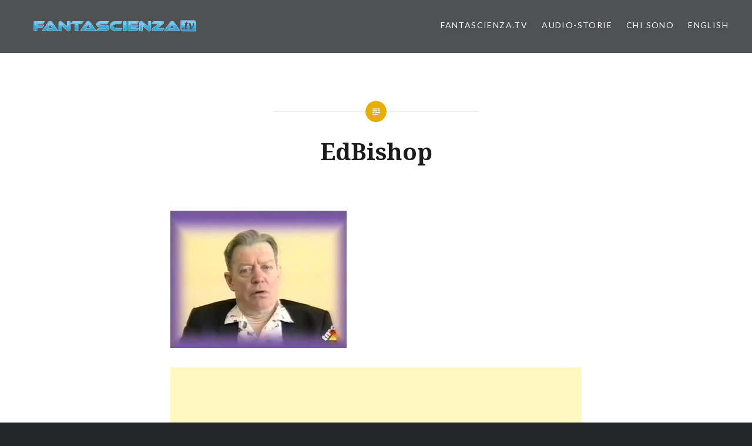

--- FILE ---
content_type: text/html; charset=UTF-8
request_url: https://fantascienza.tv/dottor-futuro-episodio-3/edbishop/
body_size: 11831
content:
<!DOCTYPE html>
<html lang="it-IT">
<head>
<meta charset="UTF-8">
<meta name="viewport" content="width=device-width, initial-scale=1">
<link rel="profile" href="http://gmpg.org/xfn/11">
<link rel="pingback" href="https://fantascienza.tv/xmlrpc.php">

<meta name='robots' content='index, follow, max-image-preview:large, max-snippet:-1, max-video-preview:-1' />

	<!-- This site is optimized with the Yoast SEO plugin v26.8 - https://yoast.com/product/yoast-seo-wordpress/ -->
	<title>EdBishop - Fantascienza.TV</title>
	<link rel="canonical" href="https://fantascienza.tv/dottor-futuro-episodio-3/edbishop/" />
	<meta property="og:locale" content="it_IT" />
	<meta property="og:type" content="article" />
	<meta property="og:title" content="EdBishop - Fantascienza.TV" />
	<meta property="og:url" content="https://fantascienza.tv/dottor-futuro-episodio-3/edbishop/" />
	<meta property="og:site_name" content="Fantascienza.TV" />
	<meta property="article:publisher" content="https://www.facebook.com/marcello.rossi.148" />
	<meta property="og:image" content="https://fantascienza.tv/dottor-futuro-episodio-3/edbishop" />
	<meta property="og:image:width" content="688" />
	<meta property="og:image:height" content="536" />
	<meta property="og:image:type" content="image/jpeg" />
	<meta name="twitter:card" content="summary_large_image" />
	<script type="application/ld+json" class="yoast-schema-graph">{"@context":"https://schema.org","@graph":[{"@type":"WebPage","@id":"https://fantascienza.tv/dottor-futuro-episodio-3/edbishop/","url":"https://fantascienza.tv/dottor-futuro-episodio-3/edbishop/","name":"EdBishop - Fantascienza.TV","isPartOf":{"@id":"https://fantascienza.tv/#website"},"primaryImageOfPage":{"@id":"https://fantascienza.tv/dottor-futuro-episodio-3/edbishop/#primaryimage"},"image":{"@id":"https://fantascienza.tv/dottor-futuro-episodio-3/edbishop/#primaryimage"},"thumbnailUrl":"https://i0.wp.com/fantascienza.tv/wp-content/uploads/2018/02/EdBishop.jpg?fit=688%2C536&ssl=1","datePublished":"2018-02-12T12:44:43+00:00","breadcrumb":{"@id":"https://fantascienza.tv/dottor-futuro-episodio-3/edbishop/#breadcrumb"},"inLanguage":"it-IT","potentialAction":[{"@type":"ReadAction","target":["https://fantascienza.tv/dottor-futuro-episodio-3/edbishop/"]}]},{"@type":"ImageObject","inLanguage":"it-IT","@id":"https://fantascienza.tv/dottor-futuro-episodio-3/edbishop/#primaryimage","url":"https://i0.wp.com/fantascienza.tv/wp-content/uploads/2018/02/EdBishop.jpg?fit=688%2C536&ssl=1","contentUrl":"https://i0.wp.com/fantascienza.tv/wp-content/uploads/2018/02/EdBishop.jpg?fit=688%2C536&ssl=1"},{"@type":"BreadcrumbList","@id":"https://fantascienza.tv/dottor-futuro-episodio-3/edbishop/#breadcrumb","itemListElement":[{"@type":"ListItem","position":1,"name":"Home","item":"https://fantascienza.tv/"},{"@type":"ListItem","position":2,"name":"Dottor Futuro &#8211; Episodio 3","item":"https://fantascienza.tv/dottor-futuro-episodio-3/"},{"@type":"ListItem","position":3,"name":"EdBishop"}]},{"@type":"WebSite","@id":"https://fantascienza.tv/#website","url":"https://fantascienza.tv/","name":"Fantascienza.TV","description":"di Marcello Rossi","publisher":{"@id":"https://fantascienza.tv/#/schema/person/2cfa8f47020b80d64803b8942a8ea59a"},"potentialAction":[{"@type":"SearchAction","target":{"@type":"EntryPoint","urlTemplate":"https://fantascienza.tv/?s={search_term_string}"},"query-input":{"@type":"PropertyValueSpecification","valueRequired":true,"valueName":"search_term_string"}}],"inLanguage":"it-IT"},{"@type":["Person","Organization"],"@id":"https://fantascienza.tv/#/schema/person/2cfa8f47020b80d64803b8942a8ea59a","name":"Marcello Rossi","image":{"@type":"ImageObject","inLanguage":"it-IT","@id":"https://fantascienza.tv/#/schema/person/image/","url":"https://i2.wp.com/fantascienza.tv/wp-content/uploads/2021/12/StoriaFacebook.jpg?fit=2349%2C1077&ssl=1","contentUrl":"https://i2.wp.com/fantascienza.tv/wp-content/uploads/2021/12/StoriaFacebook.jpg?fit=2349%2C1077&ssl=1","width":2349,"height":1077,"caption":"Marcello Rossi"},"logo":{"@id":"https://fantascienza.tv/#/schema/person/image/"},"description":"Marcello Rossi (Roma 1972): laureato in Ingegneria Informatica, si è dedicato professionalmente alla fantascienza e al fantastico. Ha pubblicato per Fanucci Editore l’Enciclopedia della fantascienza in TV, vincitrice di due Premi Italia. In ambito televisivo ha lavorato per Jimmy (Sky), per il quale ha prodotto il programma sulla fantascienza Wonder Stories, che gli è valso il terzo Premio Italia. Ha curato l’edizione in home-video di centinaia di titoli, tra cui i classici Ai confini della realtà, UFO e Spazio 1999. Nel 2004 ha collaborato alle sceneggiature della sitcom fantascientifica Italiani nello spazio prodotta per Fox International Channels Italy. Nell’ambito del doppiaggio ha curato la supervisione dei doppiaggi italiani di tutte le ultime serie e film di Star Trek. È stato consulente per la versione italiana di Syfy (prima Sci-fi Channel), canale televisivo mondiale specializzato nel fantastico, dal 2003 al 2012, per l'intero periodo di presenza in Italia del canale, realizzando tra l’altro numerosi programmi. Dal 2010 al 2018 è stato prima coordinatore artistico e poi direttore artistico dello storico festival romano Fantafestival.","sameAs":["https://fantascienza.tv/","https://www.facebook.com/marcello.rossi.148","https://www.instagram.com/marcellosfera2000/","https://www.linkedin.com/in/marcello-rossi-aa42987/","https://www.youtube.com/channel/UCHH7K73GXrQiXqNyrWPC2Yg","https://it.wikipedia.org/wiki/Marcello_Rossi_(scrittore)"]}]}</script>
	<!-- / Yoast SEO plugin. -->


<link rel='dns-prefetch' href='//secure.gravatar.com' />
<link rel='dns-prefetch' href='//stats.wp.com' />
<link rel='dns-prefetch' href='//fonts.googleapis.com' />
<link rel='dns-prefetch' href='//v0.wordpress.com' />
<link rel='preconnect' href='//i0.wp.com' />
<link rel='preconnect' href='//c0.wp.com' />
<link rel="alternate" type="application/rss+xml" title="Fantascienza.TV &raquo; Feed" href="https://fantascienza.tv/feed/" />
<link rel="alternate" type="application/rss+xml" title="Fantascienza.TV &raquo; Feed dei commenti" href="https://fantascienza.tv/comments/feed/" />
<link rel="alternate" type="application/rss+xml" title="Fantascienza.TV &raquo; EdBishop Feed dei commenti" href="https://fantascienza.tv/dottor-futuro-episodio-3/edbishop/feed/" />
<link rel="alternate" title="oEmbed (JSON)" type="application/json+oembed" href="https://fantascienza.tv/wp-json/oembed/1.0/embed?url=https%3A%2F%2Ffantascienza.tv%2Fdottor-futuro-episodio-3%2Fedbishop%2F" />
<link rel="alternate" title="oEmbed (XML)" type="text/xml+oembed" href="https://fantascienza.tv/wp-json/oembed/1.0/embed?url=https%3A%2F%2Ffantascienza.tv%2Fdottor-futuro-episodio-3%2Fedbishop%2F&#038;format=xml" />
<style id='wp-img-auto-sizes-contain-inline-css' type='text/css'>
img:is([sizes=auto i],[sizes^="auto," i]){contain-intrinsic-size:3000px 1500px}
/*# sourceURL=wp-img-auto-sizes-contain-inline-css */
</style>
<style id='wp-emoji-styles-inline-css' type='text/css'>

	img.wp-smiley, img.emoji {
		display: inline !important;
		border: none !important;
		box-shadow: none !important;
		height: 1em !important;
		width: 1em !important;
		margin: 0 0.07em !important;
		vertical-align: -0.1em !important;
		background: none !important;
		padding: 0 !important;
	}
/*# sourceURL=wp-emoji-styles-inline-css */
</style>
<style id='wp-block-library-inline-css' type='text/css'>
:root{--wp-block-synced-color:#7a00df;--wp-block-synced-color--rgb:122,0,223;--wp-bound-block-color:var(--wp-block-synced-color);--wp-editor-canvas-background:#ddd;--wp-admin-theme-color:#007cba;--wp-admin-theme-color--rgb:0,124,186;--wp-admin-theme-color-darker-10:#006ba1;--wp-admin-theme-color-darker-10--rgb:0,107,160.5;--wp-admin-theme-color-darker-20:#005a87;--wp-admin-theme-color-darker-20--rgb:0,90,135;--wp-admin-border-width-focus:2px}@media (min-resolution:192dpi){:root{--wp-admin-border-width-focus:1.5px}}.wp-element-button{cursor:pointer}:root .has-very-light-gray-background-color{background-color:#eee}:root .has-very-dark-gray-background-color{background-color:#313131}:root .has-very-light-gray-color{color:#eee}:root .has-very-dark-gray-color{color:#313131}:root .has-vivid-green-cyan-to-vivid-cyan-blue-gradient-background{background:linear-gradient(135deg,#00d084,#0693e3)}:root .has-purple-crush-gradient-background{background:linear-gradient(135deg,#34e2e4,#4721fb 50%,#ab1dfe)}:root .has-hazy-dawn-gradient-background{background:linear-gradient(135deg,#faaca8,#dad0ec)}:root .has-subdued-olive-gradient-background{background:linear-gradient(135deg,#fafae1,#67a671)}:root .has-atomic-cream-gradient-background{background:linear-gradient(135deg,#fdd79a,#004a59)}:root .has-nightshade-gradient-background{background:linear-gradient(135deg,#330968,#31cdcf)}:root .has-midnight-gradient-background{background:linear-gradient(135deg,#020381,#2874fc)}:root{--wp--preset--font-size--normal:16px;--wp--preset--font-size--huge:42px}.has-regular-font-size{font-size:1em}.has-larger-font-size{font-size:2.625em}.has-normal-font-size{font-size:var(--wp--preset--font-size--normal)}.has-huge-font-size{font-size:var(--wp--preset--font-size--huge)}.has-text-align-center{text-align:center}.has-text-align-left{text-align:left}.has-text-align-right{text-align:right}.has-fit-text{white-space:nowrap!important}#end-resizable-editor-section{display:none}.aligncenter{clear:both}.items-justified-left{justify-content:flex-start}.items-justified-center{justify-content:center}.items-justified-right{justify-content:flex-end}.items-justified-space-between{justify-content:space-between}.screen-reader-text{border:0;clip-path:inset(50%);height:1px;margin:-1px;overflow:hidden;padding:0;position:absolute;width:1px;word-wrap:normal!important}.screen-reader-text:focus{background-color:#ddd;clip-path:none;color:#444;display:block;font-size:1em;height:auto;left:5px;line-height:normal;padding:15px 23px 14px;text-decoration:none;top:5px;width:auto;z-index:100000}html :where(.has-border-color){border-style:solid}html :where([style*=border-top-color]){border-top-style:solid}html :where([style*=border-right-color]){border-right-style:solid}html :where([style*=border-bottom-color]){border-bottom-style:solid}html :where([style*=border-left-color]){border-left-style:solid}html :where([style*=border-width]){border-style:solid}html :where([style*=border-top-width]){border-top-style:solid}html :where([style*=border-right-width]){border-right-style:solid}html :where([style*=border-bottom-width]){border-bottom-style:solid}html :where([style*=border-left-width]){border-left-style:solid}html :where(img[class*=wp-image-]){height:auto;max-width:100%}:where(figure){margin:0 0 1em}html :where(.is-position-sticky){--wp-admin--admin-bar--position-offset:var(--wp-admin--admin-bar--height,0px)}@media screen and (max-width:600px){html :where(.is-position-sticky){--wp-admin--admin-bar--position-offset:0px}}

/*# sourceURL=wp-block-library-inline-css */
</style><style id='wp-block-paragraph-inline-css' type='text/css'>
.is-small-text{font-size:.875em}.is-regular-text{font-size:1em}.is-large-text{font-size:2.25em}.is-larger-text{font-size:3em}.has-drop-cap:not(:focus):first-letter{float:left;font-size:8.4em;font-style:normal;font-weight:100;line-height:.68;margin:.05em .1em 0 0;text-transform:uppercase}body.rtl .has-drop-cap:not(:focus):first-letter{float:none;margin-left:.1em}p.has-drop-cap.has-background{overflow:hidden}:root :where(p.has-background){padding:1.25em 2.375em}:where(p.has-text-color:not(.has-link-color)) a{color:inherit}p.has-text-align-left[style*="writing-mode:vertical-lr"],p.has-text-align-right[style*="writing-mode:vertical-rl"]{rotate:180deg}
/*# sourceURL=https://c0.wp.com/c/6.9/wp-includes/blocks/paragraph/style.min.css */
</style>
<style id='global-styles-inline-css' type='text/css'>
:root{--wp--preset--aspect-ratio--square: 1;--wp--preset--aspect-ratio--4-3: 4/3;--wp--preset--aspect-ratio--3-4: 3/4;--wp--preset--aspect-ratio--3-2: 3/2;--wp--preset--aspect-ratio--2-3: 2/3;--wp--preset--aspect-ratio--16-9: 16/9;--wp--preset--aspect-ratio--9-16: 9/16;--wp--preset--color--black: #000000;--wp--preset--color--cyan-bluish-gray: #abb8c3;--wp--preset--color--white: #ffffff;--wp--preset--color--pale-pink: #f78da7;--wp--preset--color--vivid-red: #cf2e2e;--wp--preset--color--luminous-vivid-orange: #ff6900;--wp--preset--color--luminous-vivid-amber: #fcb900;--wp--preset--color--light-green-cyan: #7bdcb5;--wp--preset--color--vivid-green-cyan: #00d084;--wp--preset--color--pale-cyan-blue: #8ed1fc;--wp--preset--color--vivid-cyan-blue: #0693e3;--wp--preset--color--vivid-purple: #9b51e0;--wp--preset--gradient--vivid-cyan-blue-to-vivid-purple: linear-gradient(135deg,rgb(6,147,227) 0%,rgb(155,81,224) 100%);--wp--preset--gradient--light-green-cyan-to-vivid-green-cyan: linear-gradient(135deg,rgb(122,220,180) 0%,rgb(0,208,130) 100%);--wp--preset--gradient--luminous-vivid-amber-to-luminous-vivid-orange: linear-gradient(135deg,rgb(252,185,0) 0%,rgb(255,105,0) 100%);--wp--preset--gradient--luminous-vivid-orange-to-vivid-red: linear-gradient(135deg,rgb(255,105,0) 0%,rgb(207,46,46) 100%);--wp--preset--gradient--very-light-gray-to-cyan-bluish-gray: linear-gradient(135deg,rgb(238,238,238) 0%,rgb(169,184,195) 100%);--wp--preset--gradient--cool-to-warm-spectrum: linear-gradient(135deg,rgb(74,234,220) 0%,rgb(151,120,209) 20%,rgb(207,42,186) 40%,rgb(238,44,130) 60%,rgb(251,105,98) 80%,rgb(254,248,76) 100%);--wp--preset--gradient--blush-light-purple: linear-gradient(135deg,rgb(255,206,236) 0%,rgb(152,150,240) 100%);--wp--preset--gradient--blush-bordeaux: linear-gradient(135deg,rgb(254,205,165) 0%,rgb(254,45,45) 50%,rgb(107,0,62) 100%);--wp--preset--gradient--luminous-dusk: linear-gradient(135deg,rgb(255,203,112) 0%,rgb(199,81,192) 50%,rgb(65,88,208) 100%);--wp--preset--gradient--pale-ocean: linear-gradient(135deg,rgb(255,245,203) 0%,rgb(182,227,212) 50%,rgb(51,167,181) 100%);--wp--preset--gradient--electric-grass: linear-gradient(135deg,rgb(202,248,128) 0%,rgb(113,206,126) 100%);--wp--preset--gradient--midnight: linear-gradient(135deg,rgb(2,3,129) 0%,rgb(40,116,252) 100%);--wp--preset--font-size--small: 13px;--wp--preset--font-size--medium: 20px;--wp--preset--font-size--large: 36px;--wp--preset--font-size--x-large: 42px;--wp--preset--spacing--20: 0.44rem;--wp--preset--spacing--30: 0.67rem;--wp--preset--spacing--40: 1rem;--wp--preset--spacing--50: 1.5rem;--wp--preset--spacing--60: 2.25rem;--wp--preset--spacing--70: 3.38rem;--wp--preset--spacing--80: 5.06rem;--wp--preset--shadow--natural: 6px 6px 9px rgba(0, 0, 0, 0.2);--wp--preset--shadow--deep: 12px 12px 50px rgba(0, 0, 0, 0.4);--wp--preset--shadow--sharp: 6px 6px 0px rgba(0, 0, 0, 0.2);--wp--preset--shadow--outlined: 6px 6px 0px -3px rgb(255, 255, 255), 6px 6px rgb(0, 0, 0);--wp--preset--shadow--crisp: 6px 6px 0px rgb(0, 0, 0);}:where(.is-layout-flex){gap: 0.5em;}:where(.is-layout-grid){gap: 0.5em;}body .is-layout-flex{display: flex;}.is-layout-flex{flex-wrap: wrap;align-items: center;}.is-layout-flex > :is(*, div){margin: 0;}body .is-layout-grid{display: grid;}.is-layout-grid > :is(*, div){margin: 0;}:where(.wp-block-columns.is-layout-flex){gap: 2em;}:where(.wp-block-columns.is-layout-grid){gap: 2em;}:where(.wp-block-post-template.is-layout-flex){gap: 1.25em;}:where(.wp-block-post-template.is-layout-grid){gap: 1.25em;}.has-black-color{color: var(--wp--preset--color--black) !important;}.has-cyan-bluish-gray-color{color: var(--wp--preset--color--cyan-bluish-gray) !important;}.has-white-color{color: var(--wp--preset--color--white) !important;}.has-pale-pink-color{color: var(--wp--preset--color--pale-pink) !important;}.has-vivid-red-color{color: var(--wp--preset--color--vivid-red) !important;}.has-luminous-vivid-orange-color{color: var(--wp--preset--color--luminous-vivid-orange) !important;}.has-luminous-vivid-amber-color{color: var(--wp--preset--color--luminous-vivid-amber) !important;}.has-light-green-cyan-color{color: var(--wp--preset--color--light-green-cyan) !important;}.has-vivid-green-cyan-color{color: var(--wp--preset--color--vivid-green-cyan) !important;}.has-pale-cyan-blue-color{color: var(--wp--preset--color--pale-cyan-blue) !important;}.has-vivid-cyan-blue-color{color: var(--wp--preset--color--vivid-cyan-blue) !important;}.has-vivid-purple-color{color: var(--wp--preset--color--vivid-purple) !important;}.has-black-background-color{background-color: var(--wp--preset--color--black) !important;}.has-cyan-bluish-gray-background-color{background-color: var(--wp--preset--color--cyan-bluish-gray) !important;}.has-white-background-color{background-color: var(--wp--preset--color--white) !important;}.has-pale-pink-background-color{background-color: var(--wp--preset--color--pale-pink) !important;}.has-vivid-red-background-color{background-color: var(--wp--preset--color--vivid-red) !important;}.has-luminous-vivid-orange-background-color{background-color: var(--wp--preset--color--luminous-vivid-orange) !important;}.has-luminous-vivid-amber-background-color{background-color: var(--wp--preset--color--luminous-vivid-amber) !important;}.has-light-green-cyan-background-color{background-color: var(--wp--preset--color--light-green-cyan) !important;}.has-vivid-green-cyan-background-color{background-color: var(--wp--preset--color--vivid-green-cyan) !important;}.has-pale-cyan-blue-background-color{background-color: var(--wp--preset--color--pale-cyan-blue) !important;}.has-vivid-cyan-blue-background-color{background-color: var(--wp--preset--color--vivid-cyan-blue) !important;}.has-vivid-purple-background-color{background-color: var(--wp--preset--color--vivid-purple) !important;}.has-black-border-color{border-color: var(--wp--preset--color--black) !important;}.has-cyan-bluish-gray-border-color{border-color: var(--wp--preset--color--cyan-bluish-gray) !important;}.has-white-border-color{border-color: var(--wp--preset--color--white) !important;}.has-pale-pink-border-color{border-color: var(--wp--preset--color--pale-pink) !important;}.has-vivid-red-border-color{border-color: var(--wp--preset--color--vivid-red) !important;}.has-luminous-vivid-orange-border-color{border-color: var(--wp--preset--color--luminous-vivid-orange) !important;}.has-luminous-vivid-amber-border-color{border-color: var(--wp--preset--color--luminous-vivid-amber) !important;}.has-light-green-cyan-border-color{border-color: var(--wp--preset--color--light-green-cyan) !important;}.has-vivid-green-cyan-border-color{border-color: var(--wp--preset--color--vivid-green-cyan) !important;}.has-pale-cyan-blue-border-color{border-color: var(--wp--preset--color--pale-cyan-blue) !important;}.has-vivid-cyan-blue-border-color{border-color: var(--wp--preset--color--vivid-cyan-blue) !important;}.has-vivid-purple-border-color{border-color: var(--wp--preset--color--vivid-purple) !important;}.has-vivid-cyan-blue-to-vivid-purple-gradient-background{background: var(--wp--preset--gradient--vivid-cyan-blue-to-vivid-purple) !important;}.has-light-green-cyan-to-vivid-green-cyan-gradient-background{background: var(--wp--preset--gradient--light-green-cyan-to-vivid-green-cyan) !important;}.has-luminous-vivid-amber-to-luminous-vivid-orange-gradient-background{background: var(--wp--preset--gradient--luminous-vivid-amber-to-luminous-vivid-orange) !important;}.has-luminous-vivid-orange-to-vivid-red-gradient-background{background: var(--wp--preset--gradient--luminous-vivid-orange-to-vivid-red) !important;}.has-very-light-gray-to-cyan-bluish-gray-gradient-background{background: var(--wp--preset--gradient--very-light-gray-to-cyan-bluish-gray) !important;}.has-cool-to-warm-spectrum-gradient-background{background: var(--wp--preset--gradient--cool-to-warm-spectrum) !important;}.has-blush-light-purple-gradient-background{background: var(--wp--preset--gradient--blush-light-purple) !important;}.has-blush-bordeaux-gradient-background{background: var(--wp--preset--gradient--blush-bordeaux) !important;}.has-luminous-dusk-gradient-background{background: var(--wp--preset--gradient--luminous-dusk) !important;}.has-pale-ocean-gradient-background{background: var(--wp--preset--gradient--pale-ocean) !important;}.has-electric-grass-gradient-background{background: var(--wp--preset--gradient--electric-grass) !important;}.has-midnight-gradient-background{background: var(--wp--preset--gradient--midnight) !important;}.has-small-font-size{font-size: var(--wp--preset--font-size--small) !important;}.has-medium-font-size{font-size: var(--wp--preset--font-size--medium) !important;}.has-large-font-size{font-size: var(--wp--preset--font-size--large) !important;}.has-x-large-font-size{font-size: var(--wp--preset--font-size--x-large) !important;}
/*# sourceURL=global-styles-inline-css */
</style>

<style id='classic-theme-styles-inline-css' type='text/css'>
/*! This file is auto-generated */
.wp-block-button__link{color:#fff;background-color:#32373c;border-radius:9999px;box-shadow:none;text-decoration:none;padding:calc(.667em + 2px) calc(1.333em + 2px);font-size:1.125em}.wp-block-file__button{background:#32373c;color:#fff;text-decoration:none}
/*# sourceURL=/wp-includes/css/classic-themes.min.css */
</style>
<link rel='stylesheet' id='genericons-css' href='https://c0.wp.com/p/jetpack/15.4/_inc/genericons/genericons/genericons.css' type='text/css' media='all' />
<link rel='stylesheet' id='dyad-fonts-css' href='https://fonts.googleapis.com/css?family=Lato%3A400%2C400italic%2C700%2C700italic%7CNoto+Serif%3A400%2C400italic%2C700%2C700italic&#038;subset=latin%2Clatin-ext' type='text/css' media='all' />
<link rel='stylesheet' id='dyad-style-css' href='https://fantascienza.tv/wp-content/themes/dyad/style.css?ver=6.9' type='text/css' media='all' />
<script type="text/javascript" src="https://c0.wp.com/c/6.9/wp-includes/js/jquery/jquery.min.js" id="jquery-core-js"></script>
<script type="text/javascript" src="https://c0.wp.com/c/6.9/wp-includes/js/jquery/jquery-migrate.min.js" id="jquery-migrate-js"></script>
<link rel="https://api.w.org/" href="https://fantascienza.tv/wp-json/" /><link rel="alternate" title="JSON" type="application/json" href="https://fantascienza.tv/wp-json/wp/v2/media/922" /><link rel="EditURI" type="application/rsd+xml" title="RSD" href="https://fantascienza.tv/xmlrpc.php?rsd" />
<meta name="generator" content="WordPress 6.9" />
<link rel='shortlink' href='https://wp.me/a70FhR-eS' />
<style>/* CSS added by WP Meta and Date Remover*/.entry-meta {display:none !important;}
	.home .entry-meta { display: none; }
	.entry-footer {display:none !important;}
	.home .entry-footer { display: none; }
	.posted-info{  display:none;  }</style>	<style>img#wpstats{display:none}</style>
				<style type="text/css">
					.site-title,
			.site-description {
				position: absolute;
				clip: rect(1px, 1px, 1px, 1px);
			}
				</style>
		<script data-ad-client="ca-pub-5467348372961452" async src="https://pagead2.googlesyndication.com/pagead/js/adsbygoogle.js"></script>

<!-- Global site tag (gtag.js) - Google Analytics -->
<script async src="https://www.googletagmanager.com/gtag/js?id=G-YNP3D001N8"></script>
<script>
  window.dataLayer = window.dataLayer || [];
  function gtag(){dataLayer.push(arguments);}
  gtag('js', new Date());
  gtag('config', 'G-YNP3D001N8');
</script>
<link rel="icon" href="https://i0.wp.com/fantascienza.tv/wp-content/uploads/2020/04/cropped-Favicon.jpg?fit=32%2C32&#038;ssl=1" sizes="32x32" />
<link rel="icon" href="https://i0.wp.com/fantascienza.tv/wp-content/uploads/2020/04/cropped-Favicon.jpg?fit=192%2C192&#038;ssl=1" sizes="192x192" />
<link rel="apple-touch-icon" href="https://i0.wp.com/fantascienza.tv/wp-content/uploads/2020/04/cropped-Favicon.jpg?fit=180%2C180&#038;ssl=1" />
<meta name="msapplication-TileImage" content="https://i0.wp.com/fantascienza.tv/wp-content/uploads/2020/04/cropped-Favicon.jpg?fit=270%2C270&#038;ssl=1" />
		<style type="text/css" id="wp-custom-css">
			/*
Puoi aggiungere qui il tuo codice CSS.

Per maggiori informazioni consulta la documentazione (fai clic sull'icona con il punto interrogativo qui sopra).
*/

.entry-content a { color: #E52B50 ; }		</style>
		
</head>

<body class="attachment wp-singular attachment-template-default single single-attachment postid-922 attachmentid-922 attachment-jpeg wp-custom-logo wp-theme-dyad is-singular no-js has-site-logo">

<div id="page" class="hfeed site">
	<a class="skip-link screen-reader-text" href="#content">Skip to content</a>

	<header id="masthead" class="site-header" role="banner">
		<div class="site-branding">
			<a href="https://fantascienza.tv/" class="site-logo-link" rel="home" itemprop="url"><img width="600" height="75" src="https://i0.wp.com/fantascienza.tv/wp-content/uploads/2020/04/FantascienzaTVLogo.png?fit=600%2C75&amp;ssl=1" class="site-logo attachment-dyad-site-logo" alt="Fantascienza.TV" data-size="dyad-site-logo" itemprop="logo" decoding="async" srcset="https://i0.wp.com/fantascienza.tv/wp-content/uploads/2020/04/FantascienzaTVLogo.png?w=1565&amp;ssl=1 1565w, https://i0.wp.com/fantascienza.tv/wp-content/uploads/2020/04/FantascienzaTVLogo.png?resize=300%2C38&amp;ssl=1 300w, https://i0.wp.com/fantascienza.tv/wp-content/uploads/2020/04/FantascienzaTVLogo.png?resize=1024%2C128&amp;ssl=1 1024w, https://i0.wp.com/fantascienza.tv/wp-content/uploads/2020/04/FantascienzaTVLogo.png?resize=768%2C96&amp;ssl=1 768w, https://i0.wp.com/fantascienza.tv/wp-content/uploads/2020/04/FantascienzaTVLogo.png?resize=1536%2C192&amp;ssl=1 1536w, https://i0.wp.com/fantascienza.tv/wp-content/uploads/2020/04/FantascienzaTVLogo.png?resize=600%2C75&amp;ssl=1 600w" sizes="(max-width: 600px) 100vw, 600px" data-attachment-id="1690" data-permalink="https://fantascienza.tv/fantascienzatvlogo/" data-orig-file="https://i0.wp.com/fantascienza.tv/wp-content/uploads/2020/04/FantascienzaTVLogo.png?fit=1565%2C196&amp;ssl=1" data-orig-size="1565,196" data-comments-opened="1" data-image-meta="{&quot;aperture&quot;:&quot;0&quot;,&quot;credit&quot;:&quot;&quot;,&quot;camera&quot;:&quot;&quot;,&quot;caption&quot;:&quot;&quot;,&quot;created_timestamp&quot;:&quot;0&quot;,&quot;copyright&quot;:&quot;&quot;,&quot;focal_length&quot;:&quot;0&quot;,&quot;iso&quot;:&quot;0&quot;,&quot;shutter_speed&quot;:&quot;0&quot;,&quot;title&quot;:&quot;&quot;,&quot;orientation&quot;:&quot;0&quot;}" data-image-title="Fantascienza.TV" data-image-description="" data-image-caption="" data-medium-file="https://i0.wp.com/fantascienza.tv/wp-content/uploads/2020/04/FantascienzaTVLogo.png?fit=300%2C38&amp;ssl=1" data-large-file="https://i0.wp.com/fantascienza.tv/wp-content/uploads/2020/04/FantascienzaTVLogo.png?fit=1000%2C125&amp;ssl=1" /></a>			<h1 class="site-title">
				<a href="https://fantascienza.tv/" rel="home">
					Fantascienza.TV				</a>
			</h1>
			<p class="site-description">di Marcello Rossi</p>
		</div><!-- .site-branding -->

		<nav id="site-navigation" class="main-navigation" role="navigation">
			<button class="menu-toggle" aria-controls="primary-menu" aria-expanded="false">Menu</button>
			<div class="primary-menu"><ul id="primary-menu" class="menu"><li id="menu-item-76" class="menu-item menu-item-type-custom menu-item-object-custom menu-item-home menu-item-has-children menu-item-76"><a href="https://fantascienza.tv/">Fantascienza.TV</a>
<ul class="sub-menu">
	<li id="menu-item-75" class="menu-item menu-item-type-taxonomy menu-item-object-category menu-item-75"><a href="https://fantascienza.tv/category/serie-tv/">Serie TV</a></li>
	<li id="menu-item-74" class="menu-item menu-item-type-taxonomy menu-item-object-category menu-item-74"><a href="https://fantascienza.tv/category/film/">Film</a></li>
	<li id="menu-item-92" class="menu-item menu-item-type-taxonomy menu-item-object-category menu-item-92"><a href="https://fantascienza.tv/category/video/">Video</a></li>
	<li id="menu-item-90" class="menu-item menu-item-type-taxonomy menu-item-object-category menu-item-90"><a href="https://fantascienza.tv/category/scienza/">Scienza</a></li>
</ul>
</li>
<li id="menu-item-3679" class="menu-item menu-item-type-post_type menu-item-object-page menu-item-has-children menu-item-3679"><a href="https://fantascienza.tv/audio-storie/">Audio-storie</a>
<ul class="sub-menu">
	<li id="menu-item-3412" class="menu-item menu-item-type-post_type menu-item-object-page menu-item-3412"><a href="https://fantascienza.tv/mario-e-mario/">Mario &#038; Mario</a></li>
	<li id="menu-item-3706" class="menu-item menu-item-type-post_type menu-item-object-post menu-item-3706"><a href="https://fantascienza.tv/la-notte-della-fine-del-mondo/">La notte della fine del mondo</a></li>
</ul>
</li>
<li id="menu-item-787" class="menu-item menu-item-type-post_type menu-item-object-page menu-item-has-children menu-item-787"><a href="https://fantascienza.tv/chi-sono/">Chi sono</a>
<ul class="sub-menu">
	<li id="menu-item-3680" class="menu-item menu-item-type-post_type menu-item-object-page menu-item-has-children menu-item-3680"><a href="https://fantascienza.tv/audio-storie/">Audio-storie</a>
	<ul class="sub-menu">
		<li id="menu-item-3681" class="menu-item menu-item-type-post_type menu-item-object-page menu-item-3681"><a href="https://fantascienza.tv/mario-e-mario/">Mario &#038; Mario</a></li>
		<li id="menu-item-3705" class="menu-item menu-item-type-post_type menu-item-object-post menu-item-3705"><a href="https://fantascienza.tv/la-notte-della-fine-del-mondo/">La notte della fine del mondo</a></li>
	</ul>
</li>
	<li id="menu-item-3181" class="menu-item menu-item-type-post_type menu-item-object-page menu-item-has-children menu-item-3181"><a href="https://fantascienza.tv/libri/">Libri</a>
	<ul class="sub-menu">
		<li id="menu-item-3182" class="menu-item menu-item-type-post_type menu-item-object-post menu-item-3182"><a href="https://fantascienza.tv/fantasceneggiati-breve-storia-della-fantascienza-prodotta-dalla-rai/">Fantasceneggiati</a></li>
		<li id="menu-item-3183" class="menu-item menu-item-type-post_type menu-item-object-post menu-item-3183"><a href="https://fantascienza.tv/lost-trek/">Lost Trek</a></li>
	</ul>
</li>
	<li id="menu-item-2427" class="menu-item menu-item-type-post_type menu-item-object-page menu-item-has-children menu-item-2427"><a href="https://fantascienza.tv/programmi-tv/">Programmi TV</a>
	<ul class="sub-menu">
		<li id="menu-item-736" class="menu-item menu-item-type-post_type menu-item-object-page menu-item-736"><a href="https://fantascienza.tv/dottor-futuro/">Dottor Futuro</a></li>
		<li id="menu-item-2492" class="menu-item menu-item-type-post_type menu-item-object-page menu-item-2492"><a href="https://fantascienza.tv/wonder-stories/">Wonder Stories</a></li>
		<li id="menu-item-2428" class="menu-item menu-item-type-post_type menu-item-object-post menu-item-2428"><a href="https://fantascienza.tv/30-anni-dylan-dog/">Dylan Dog &#8211; 30 anni di incubi</a></li>
		<li id="menu-item-2429" class="menu-item menu-item-type-post_type menu-item-object-post menu-item-2429"><a href="https://fantascienza.tv/la-fantarcheologia-indiana-jones/">I misteri di Indiana Jones</a></li>
	</ul>
</li>
</ul>
</li>
<li id="menu-item-2180" class="menu-item menu-item-type-post_type menu-item-object-page menu-item-2180"><a href="https://fantascienza.tv/english/">English</a></li>
</ul></div>		</nav>

	</header><!-- #masthead -->

	<div class="site-inner">

		
		<div id="content" class="site-content">

	<main id="primary" class="content-area" role="main">

		
			
<article id="post-922" class="post-922 attachment type-attachment status-inherit hentry">
	

	<div class="entry-inner">

		<header class="entry-header">
			<div class="entry-meta">
							</div><!-- .entry-meta -->

			<h1 class="entry-title">EdBishop</h1>
			<div class="entry-posted">
				<div class="posted-info"><span class="byline">Posted by <span class="author vcard"><a class="url fn n" href="https://fantascienza.tv/author/marcello-rossi/"></a></span></span> on <span class="posted-on"><a href="https://fantascienza.tv/dottor-futuro-episodio-3/edbishop/" rel="bookmark"><time class="entry-date published" datetime=""></time><time class="updated" datetime=""></time></a></span></div>			</div><!-- .entry-posted -->
		</header><!-- .entry-header -->

		<div class="entry-content">
			<p class="attachment"><a href="https://i0.wp.com/fantascienza.tv/wp-content/uploads/2018/02/EdBishop.jpg?ssl=1"><img fetchpriority="high" decoding="async" width="300" height="234" src="https://i0.wp.com/fantascienza.tv/wp-content/uploads/2018/02/EdBishop.jpg?fit=300%2C234&amp;ssl=1" class="attachment-medium size-medium" alt="" srcset="https://i0.wp.com/fantascienza.tv/wp-content/uploads/2018/02/EdBishop.jpg?w=688&amp;ssl=1 688w, https://i0.wp.com/fantascienza.tv/wp-content/uploads/2018/02/EdBishop.jpg?resize=300%2C234&amp;ssl=1 300w, https://i0.wp.com/fantascienza.tv/wp-content/uploads/2018/02/EdBishop.jpg?resize=385%2C300&amp;ssl=1 385w" sizes="(max-width: 300px) 100vw, 300px" data-attachment-id="922" data-permalink="https://fantascienza.tv/dottor-futuro-episodio-3/edbishop/" data-orig-file="https://i0.wp.com/fantascienza.tv/wp-content/uploads/2018/02/EdBishop.jpg?fit=688%2C536&amp;ssl=1" data-orig-size="688,536" data-comments-opened="1" data-image-meta="{&quot;aperture&quot;:&quot;0&quot;,&quot;credit&quot;:&quot;&quot;,&quot;camera&quot;:&quot;&quot;,&quot;caption&quot;:&quot;&quot;,&quot;created_timestamp&quot;:&quot;0&quot;,&quot;copyright&quot;:&quot;&quot;,&quot;focal_length&quot;:&quot;0&quot;,&quot;iso&quot;:&quot;0&quot;,&quot;shutter_speed&quot;:&quot;0&quot;,&quot;title&quot;:&quot;&quot;,&quot;orientation&quot;:&quot;1&quot;}" data-image-title="EdBishop" data-image-description="" data-image-caption="" data-medium-file="https://i0.wp.com/fantascienza.tv/wp-content/uploads/2018/02/EdBishop.jpg?fit=300%2C234&amp;ssl=1" data-large-file="https://i0.wp.com/fantascienza.tv/wp-content/uploads/2018/02/EdBishop.jpg?fit=688%2C536&amp;ssl=1" /></a></p>
<!--
<a href="https://www.amazon.it/Immortal1-Spie-Fiducia-Giulio-Giorgetti-ebook/dp/B0CQ8PJ8YZ/" target="_blank">
      <img decoding="async" src="https://fantascienza.tv/wp-content/uploads/2024/03/PromozioneFantascienzaTV.jpg">
</a>
-->

<script async src="https://pagead2.googlesyndication.com/pagead/js/adsbygoogle.js"></script>

<!-- fantascienza_dettaglio_1 -->
<ins class="adsbygoogle"
     style="display:block"
     data-ad-client="ca-pub-5467348372961452"
     data-ad-slot="8678741128"
     data-ad-format="auto"
     data-full-width-responsive="true"></ins>
<script>
     (adsbygoogle = window.adsbygoogle || []).push({});
</script>					</div><!-- .entry-content -->

			</div><!-- .entry-inner -->
</article><!-- #post-## -->


			
	<nav class="navigation post-navigation" aria-label="Articoli">
		<h2 class="screen-reader-text">Navigazione articoli</h2>
		<div class="nav-links"><div class="nav-previous"><a href="https://fantascienza.tv/dottor-futuro-episodio-3/" rel="prev"><div class="nav-previous"><span class="nav-subtitle">Previous Post</span> <span class="nav-title">Dottor Futuro &#8211; Episodio 3</span></div></a></div></div>
	</nav>
		
		
<div class="comments-area-wrapper">

	<div id="comments" class="comments-area">

		
		
		
			<div id="respond" class="comment-respond">
		<h3 id="reply-title" class="comment-reply-title">Lascia un commento <small><a rel="nofollow" id="cancel-comment-reply-link" href="/dottor-futuro-episodio-3/edbishop/#respond" style="display:none;">Annulla risposta</a></small></h3><form action="https://fantascienza.tv/wp-comments-post.php" method="post" id="commentform" class="comment-form"><p class="comment-notes"><span id="email-notes">Il tuo indirizzo email non sarà pubblicato.</span> <span class="required-field-message">I campi obbligatori sono contrassegnati <span class="required">*</span></span></p><p class="comment-form-comment"><label for="comment">Commento <span class="required">*</span></label> <textarea id="comment" name="comment" cols="45" rows="8" maxlength="65525" required></textarea></p><p class="comment-form-author"><label for="author">Nome</label> <input id="author" name="author" type="text" value="" size="30" maxlength="245" autocomplete="name" /></p>
<p class="comment-form-email"><label for="email">Email</label> <input id="email" name="email" type="email" value="" size="30" maxlength="100" aria-describedby="email-notes" autocomplete="email" /></p>
<p class="comment-form-url"><label for="url">Sito web</label> <input id="url" name="url" type="url" value="" size="30" maxlength="200" autocomplete="url" /></p>
<p class="form-submit"><input name="submit" type="submit" id="submit" class="submit" value="Invia commento" /> <input type='hidden' name='comment_post_ID' value='922' id='comment_post_ID' />
<input type='hidden' name='comment_parent' id='comment_parent' value='0' />
</p></form>	</div><!-- #respond -->
	
	</div><!-- #comments -->
</div><!-- .comments-area-wrapper -->

	</main><!-- #primary -->


		</div><!-- #content -->

		<footer id="colophon" class="site-footer" role="contentinfo">
			
				<div class="widget-area widgets-four" role="complementary">
					<div class="grid-container">
						<aside id="search-2" class="widget widget_search"><form role="search" method="get" class="search-form" action="https://fantascienza.tv/">
				<label>
					<span class="screen-reader-text">Ricerca per:</span>
					<input type="search" class="search-field" placeholder="Cerca &hellip;" value="" name="s" />
				</label>
				<input type="submit" class="search-submit" value="Cerca" />
			</form></aside>
		<aside id="recent-posts-2" class="widget widget_recent_entries">
		<h3 class="widget-title">Articoli recenti</h3>
		<ul>
											<li>
					<a href="https://fantascienza.tv/intervista-a-giulio-giorgetti-autore-di-immortal1/">Intervista a Giulio Giorgetti, autore di Immortal1</a>
									</li>
											<li>
					<a href="https://fantascienza.tv/la-notte-della-fine-del-mondo/">La notte della fine del mondo</a>
									</li>
											<li>
					<a href="https://fantascienza.tv/lastronave-degli-esseri-perduti/">L&#8217;astronave degli esseri perduti</a>
									</li>
											<li>
					<a href="https://fantascienza.tv/lost-trek/">Lost Trek</a>
									</li>
											<li>
					<a href="https://fantascienza.tv/la-terra-esplode/">La Terra esplode</a>
									</li>
					</ul>

		</aside><aside id="categories-2" class="widget widget_categories"><h3 class="widget-title">Categorie</h3>
			<ul>
					<li class="cat-item cat-item-3"><a href="https://fantascienza.tv/category/film/">Film</a>
</li>
	<li class="cat-item cat-item-7"><a href="https://fantascienza.tv/category/scienza/">Scienza</a>
</li>
	<li class="cat-item cat-item-5"><a href="https://fantascienza.tv/category/serie-tv/">Serie TV</a>
</li>
	<li class="cat-item cat-item-1"><a href="https://fantascienza.tv/category/varie-alienita/">Varie alienità</a>
</li>
	<li class="cat-item cat-item-8"><a href="https://fantascienza.tv/category/video/">Video</a>
</li>
			</ul>

			</aside><aside id="pages-4" class="widget widget_pages"><h3 class="widget-title">Informazioni</h3>
			<ul>
				<li class="page_item page-item-330"><a href="https://fantascienza.tv/chi-sono/">Chi sono</a></li>
<li class="page_item page-item-788"><a href="https://fantascienza.tv/contatti/">Contatti</a></li>
<li class="page_item page-item-2162"><a href="https://fantascienza.tv/english/">English</a></li>
			</ul>

			</aside><aside id="pages-3" class="widget widget_pages"><h3 class="widget-title">Disclaimer</h3>
			<ul>
				<li class="page_item page-item-325"><a href="https://fantascienza.tv/cookie-policy/">Cookie Policy</a></li>
<li class="page_item page-item-320"><a href="https://fantascienza.tv/termini-e-condizioni/">Termini e condizioni</a></li>
			</ul>

			</aside><aside id="block-3" class="widget widget_block widget_text">
<p></p>
</aside>					</div><!-- .grid-container -->
				</div><!-- #secondary -->

			
			<div class="footer-bottom-info has-social-menu">
				<div class="social-links"><ul id="menu-menu_social" class="social-links-items"><li id="menu-item-1835" class="menu-item menu-item-type-custom menu-item-object-custom menu-item-1835"><a href="https://www.facebook.com/Fantascienza.TV/"><span class="screen-reader-text">Facebook (pagina)</span></a></li>
<li id="menu-item-1836" class="menu-item menu-item-type-custom menu-item-object-custom menu-item-1836"><a href="https://www.facebook.com/groups/Fantascienza.TV/"><span class="screen-reader-text">Facebook (gruppo)</span></a></li>
<li id="menu-item-1837" class="menu-item menu-item-type-custom menu-item-object-custom menu-item-1837"><a href="https://www.youtube.com/channel/UCHH7K73GXrQiXqNyrWPC2Yg"><span class="screen-reader-text">YouTube</span></a></li>
</ul></div>
				<div class="site-info">
				&copy Marcello Rossi - Tutti i diritti sono riservati
				</div><!-- .site-info -->
			</div><!-- .footer-bottom-info -->

		</footer><!-- #colophon -->

	</div><!-- .site-inner -->
</div><!-- #page -->

<script type="speculationrules">
{"prefetch":[{"source":"document","where":{"and":[{"href_matches":"/*"},{"not":{"href_matches":["/wp-*.php","/wp-admin/*","/wp-content/uploads/*","/wp-content/*","/wp-content/plugins/*","/wp-content/themes/dyad/*","/*\\?(.+)"]}},{"not":{"selector_matches":"a[rel~=\"nofollow\"]"}},{"not":{"selector_matches":".no-prefetch, .no-prefetch a"}}]},"eagerness":"conservative"}]}
</script>
<script type="text/javascript" id="custom-script-js-extra">
/* <![CDATA[ */
var wpdata = {"object_id":"922","site_url":"https://fantascienza.tv"};
//# sourceURL=custom-script-js-extra
/* ]]> */
</script>
<script type="text/javascript" src="https://fantascienza.tv/wp-content/plugins/wp-meta-and-date-remover/assets/js/inspector.js?ver=1.1" id="custom-script-js"></script>
<script type="text/javascript" src="https://c0.wp.com/c/6.9/wp-includes/js/imagesloaded.min.js" id="imagesloaded-js"></script>
<script type="text/javascript" src="https://fantascienza.tv/wp-content/themes/dyad/js/navigation.js?ver=20120206" id="dyad-navigation-js"></script>
<script type="text/javascript" src="https://fantascienza.tv/wp-content/themes/dyad/js/skip-link-focus-fix.js?ver=20130115" id="dyad-skip-link-focus-fix-js"></script>
<script type="text/javascript" src="https://c0.wp.com/c/6.9/wp-includes/js/comment-reply.min.js" id="comment-reply-js" async="async" data-wp-strategy="async" fetchpriority="low"></script>
<script type="text/javascript" src="https://c0.wp.com/c/6.9/wp-includes/js/masonry.min.js" id="masonry-js"></script>
<script type="text/javascript" src="https://fantascienza.tv/wp-content/themes/dyad/js/global.js?ver=20151204" id="dyad-global-js"></script>
<script type="text/javascript" id="jetpack-stats-js-before">
/* <![CDATA[ */
_stq = window._stq || [];
_stq.push([ "view", {"v":"ext","blog":"103593063","post":"922","tz":"1","srv":"fantascienza.tv","j":"1:15.4"} ]);
_stq.push([ "clickTrackerInit", "103593063", "922" ]);
//# sourceURL=jetpack-stats-js-before
/* ]]> */
</script>
<script type="text/javascript" src="https://stats.wp.com/e-202604.js" id="jetpack-stats-js" defer="defer" data-wp-strategy="defer"></script>
<script id="wp-emoji-settings" type="application/json">
{"baseUrl":"https://s.w.org/images/core/emoji/17.0.2/72x72/","ext":".png","svgUrl":"https://s.w.org/images/core/emoji/17.0.2/svg/","svgExt":".svg","source":{"concatemoji":"https://fantascienza.tv/wp-includes/js/wp-emoji-release.min.js?ver=6.9"}}
</script>
<script type="module">
/* <![CDATA[ */
/*! This file is auto-generated */
const a=JSON.parse(document.getElementById("wp-emoji-settings").textContent),o=(window._wpemojiSettings=a,"wpEmojiSettingsSupports"),s=["flag","emoji"];function i(e){try{var t={supportTests:e,timestamp:(new Date).valueOf()};sessionStorage.setItem(o,JSON.stringify(t))}catch(e){}}function c(e,t,n){e.clearRect(0,0,e.canvas.width,e.canvas.height),e.fillText(t,0,0);t=new Uint32Array(e.getImageData(0,0,e.canvas.width,e.canvas.height).data);e.clearRect(0,0,e.canvas.width,e.canvas.height),e.fillText(n,0,0);const a=new Uint32Array(e.getImageData(0,0,e.canvas.width,e.canvas.height).data);return t.every((e,t)=>e===a[t])}function p(e,t){e.clearRect(0,0,e.canvas.width,e.canvas.height),e.fillText(t,0,0);var n=e.getImageData(16,16,1,1);for(let e=0;e<n.data.length;e++)if(0!==n.data[e])return!1;return!0}function u(e,t,n,a){switch(t){case"flag":return n(e,"\ud83c\udff3\ufe0f\u200d\u26a7\ufe0f","\ud83c\udff3\ufe0f\u200b\u26a7\ufe0f")?!1:!n(e,"\ud83c\udde8\ud83c\uddf6","\ud83c\udde8\u200b\ud83c\uddf6")&&!n(e,"\ud83c\udff4\udb40\udc67\udb40\udc62\udb40\udc65\udb40\udc6e\udb40\udc67\udb40\udc7f","\ud83c\udff4\u200b\udb40\udc67\u200b\udb40\udc62\u200b\udb40\udc65\u200b\udb40\udc6e\u200b\udb40\udc67\u200b\udb40\udc7f");case"emoji":return!a(e,"\ud83e\u1fac8")}return!1}function f(e,t,n,a){let r;const o=(r="undefined"!=typeof WorkerGlobalScope&&self instanceof WorkerGlobalScope?new OffscreenCanvas(300,150):document.createElement("canvas")).getContext("2d",{willReadFrequently:!0}),s=(o.textBaseline="top",o.font="600 32px Arial",{});return e.forEach(e=>{s[e]=t(o,e,n,a)}),s}function r(e){var t=document.createElement("script");t.src=e,t.defer=!0,document.head.appendChild(t)}a.supports={everything:!0,everythingExceptFlag:!0},new Promise(t=>{let n=function(){try{var e=JSON.parse(sessionStorage.getItem(o));if("object"==typeof e&&"number"==typeof e.timestamp&&(new Date).valueOf()<e.timestamp+604800&&"object"==typeof e.supportTests)return e.supportTests}catch(e){}return null}();if(!n){if("undefined"!=typeof Worker&&"undefined"!=typeof OffscreenCanvas&&"undefined"!=typeof URL&&URL.createObjectURL&&"undefined"!=typeof Blob)try{var e="postMessage("+f.toString()+"("+[JSON.stringify(s),u.toString(),c.toString(),p.toString()].join(",")+"));",a=new Blob([e],{type:"text/javascript"});const r=new Worker(URL.createObjectURL(a),{name:"wpTestEmojiSupports"});return void(r.onmessage=e=>{i(n=e.data),r.terminate(),t(n)})}catch(e){}i(n=f(s,u,c,p))}t(n)}).then(e=>{for(const n in e)a.supports[n]=e[n],a.supports.everything=a.supports.everything&&a.supports[n],"flag"!==n&&(a.supports.everythingExceptFlag=a.supports.everythingExceptFlag&&a.supports[n]);var t;a.supports.everythingExceptFlag=a.supports.everythingExceptFlag&&!a.supports.flag,a.supports.everything||((t=a.source||{}).concatemoji?r(t.concatemoji):t.wpemoji&&t.twemoji&&(r(t.twemoji),r(t.wpemoji)))});
//# sourceURL=https://fantascienza.tv/wp-includes/js/wp-emoji-loader.min.js
/* ]]> */
</script>

</body>
</html>


--- FILE ---
content_type: text/html; charset=utf-8
request_url: https://www.google.com/recaptcha/api2/aframe
body_size: 264
content:
<!DOCTYPE HTML><html><head><meta http-equiv="content-type" content="text/html; charset=UTF-8"></head><body><script nonce="hNGt-sV2idS_0RWu3ulxdg">/** Anti-fraud and anti-abuse applications only. See google.com/recaptcha */ try{var clients={'sodar':'https://pagead2.googlesyndication.com/pagead/sodar?'};window.addEventListener("message",function(a){try{if(a.source===window.parent){var b=JSON.parse(a.data);var c=clients[b['id']];if(c){var d=document.createElement('img');d.src=c+b['params']+'&rc='+(localStorage.getItem("rc::a")?sessionStorage.getItem("rc::b"):"");window.document.body.appendChild(d);sessionStorage.setItem("rc::e",parseInt(sessionStorage.getItem("rc::e")||0)+1);localStorage.setItem("rc::h",'1769329990172');}}}catch(b){}});window.parent.postMessage("_grecaptcha_ready", "*");}catch(b){}</script></body></html>